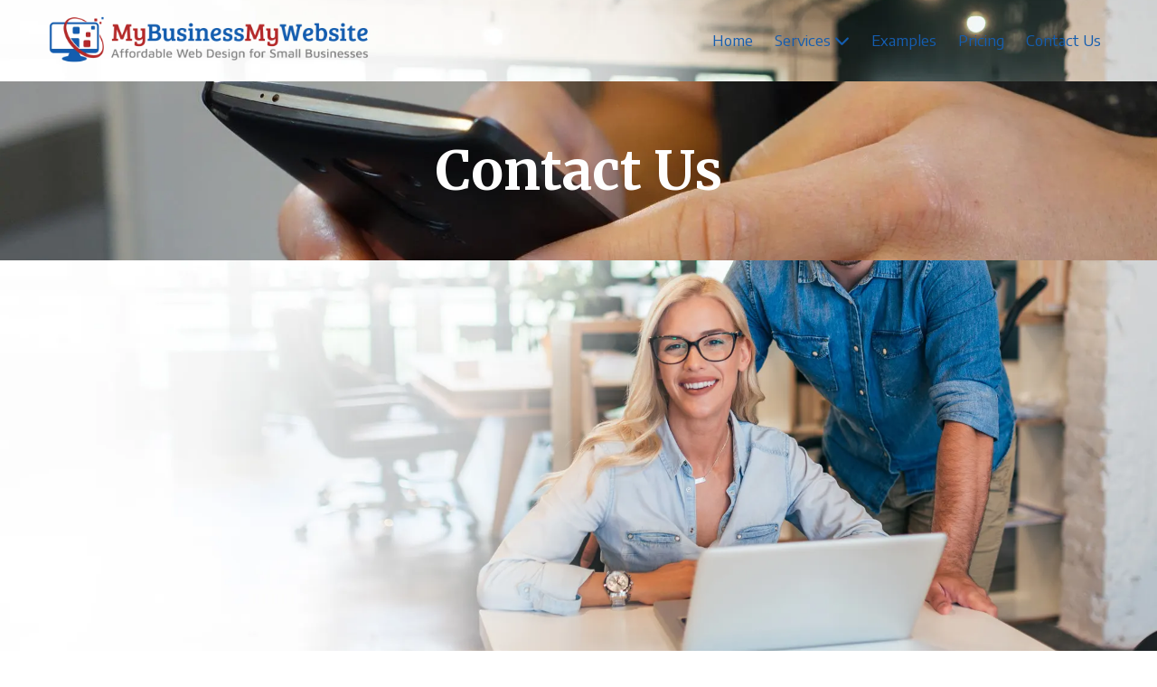

--- FILE ---
content_type: text/html; charset=utf-8
request_url: https://www.google.com/recaptcha/api2/anchor?ar=1&k=6Lfj9UUUAAAAAE4AjXBcpuxOxAmq9-Nl6asnEbR6&co=aHR0cHM6Ly9teWJ1c2luZXNzbXl3ZWJzaXRlLmNvbTo0NDM.&hl=en&v=PoyoqOPhxBO7pBk68S4YbpHZ&size=invisible&badge=inline&anchor-ms=20000&execute-ms=30000&cb=lvfrcsjrn043
body_size: 49570
content:
<!DOCTYPE HTML><html dir="ltr" lang="en"><head><meta http-equiv="Content-Type" content="text/html; charset=UTF-8">
<meta http-equiv="X-UA-Compatible" content="IE=edge">
<title>reCAPTCHA</title>
<style type="text/css">
/* cyrillic-ext */
@font-face {
  font-family: 'Roboto';
  font-style: normal;
  font-weight: 400;
  font-stretch: 100%;
  src: url(//fonts.gstatic.com/s/roboto/v48/KFO7CnqEu92Fr1ME7kSn66aGLdTylUAMa3GUBHMdazTgWw.woff2) format('woff2');
  unicode-range: U+0460-052F, U+1C80-1C8A, U+20B4, U+2DE0-2DFF, U+A640-A69F, U+FE2E-FE2F;
}
/* cyrillic */
@font-face {
  font-family: 'Roboto';
  font-style: normal;
  font-weight: 400;
  font-stretch: 100%;
  src: url(//fonts.gstatic.com/s/roboto/v48/KFO7CnqEu92Fr1ME7kSn66aGLdTylUAMa3iUBHMdazTgWw.woff2) format('woff2');
  unicode-range: U+0301, U+0400-045F, U+0490-0491, U+04B0-04B1, U+2116;
}
/* greek-ext */
@font-face {
  font-family: 'Roboto';
  font-style: normal;
  font-weight: 400;
  font-stretch: 100%;
  src: url(//fonts.gstatic.com/s/roboto/v48/KFO7CnqEu92Fr1ME7kSn66aGLdTylUAMa3CUBHMdazTgWw.woff2) format('woff2');
  unicode-range: U+1F00-1FFF;
}
/* greek */
@font-face {
  font-family: 'Roboto';
  font-style: normal;
  font-weight: 400;
  font-stretch: 100%;
  src: url(//fonts.gstatic.com/s/roboto/v48/KFO7CnqEu92Fr1ME7kSn66aGLdTylUAMa3-UBHMdazTgWw.woff2) format('woff2');
  unicode-range: U+0370-0377, U+037A-037F, U+0384-038A, U+038C, U+038E-03A1, U+03A3-03FF;
}
/* math */
@font-face {
  font-family: 'Roboto';
  font-style: normal;
  font-weight: 400;
  font-stretch: 100%;
  src: url(//fonts.gstatic.com/s/roboto/v48/KFO7CnqEu92Fr1ME7kSn66aGLdTylUAMawCUBHMdazTgWw.woff2) format('woff2');
  unicode-range: U+0302-0303, U+0305, U+0307-0308, U+0310, U+0312, U+0315, U+031A, U+0326-0327, U+032C, U+032F-0330, U+0332-0333, U+0338, U+033A, U+0346, U+034D, U+0391-03A1, U+03A3-03A9, U+03B1-03C9, U+03D1, U+03D5-03D6, U+03F0-03F1, U+03F4-03F5, U+2016-2017, U+2034-2038, U+203C, U+2040, U+2043, U+2047, U+2050, U+2057, U+205F, U+2070-2071, U+2074-208E, U+2090-209C, U+20D0-20DC, U+20E1, U+20E5-20EF, U+2100-2112, U+2114-2115, U+2117-2121, U+2123-214F, U+2190, U+2192, U+2194-21AE, U+21B0-21E5, U+21F1-21F2, U+21F4-2211, U+2213-2214, U+2216-22FF, U+2308-230B, U+2310, U+2319, U+231C-2321, U+2336-237A, U+237C, U+2395, U+239B-23B7, U+23D0, U+23DC-23E1, U+2474-2475, U+25AF, U+25B3, U+25B7, U+25BD, U+25C1, U+25CA, U+25CC, U+25FB, U+266D-266F, U+27C0-27FF, U+2900-2AFF, U+2B0E-2B11, U+2B30-2B4C, U+2BFE, U+3030, U+FF5B, U+FF5D, U+1D400-1D7FF, U+1EE00-1EEFF;
}
/* symbols */
@font-face {
  font-family: 'Roboto';
  font-style: normal;
  font-weight: 400;
  font-stretch: 100%;
  src: url(//fonts.gstatic.com/s/roboto/v48/KFO7CnqEu92Fr1ME7kSn66aGLdTylUAMaxKUBHMdazTgWw.woff2) format('woff2');
  unicode-range: U+0001-000C, U+000E-001F, U+007F-009F, U+20DD-20E0, U+20E2-20E4, U+2150-218F, U+2190, U+2192, U+2194-2199, U+21AF, U+21E6-21F0, U+21F3, U+2218-2219, U+2299, U+22C4-22C6, U+2300-243F, U+2440-244A, U+2460-24FF, U+25A0-27BF, U+2800-28FF, U+2921-2922, U+2981, U+29BF, U+29EB, U+2B00-2BFF, U+4DC0-4DFF, U+FFF9-FFFB, U+10140-1018E, U+10190-1019C, U+101A0, U+101D0-101FD, U+102E0-102FB, U+10E60-10E7E, U+1D2C0-1D2D3, U+1D2E0-1D37F, U+1F000-1F0FF, U+1F100-1F1AD, U+1F1E6-1F1FF, U+1F30D-1F30F, U+1F315, U+1F31C, U+1F31E, U+1F320-1F32C, U+1F336, U+1F378, U+1F37D, U+1F382, U+1F393-1F39F, U+1F3A7-1F3A8, U+1F3AC-1F3AF, U+1F3C2, U+1F3C4-1F3C6, U+1F3CA-1F3CE, U+1F3D4-1F3E0, U+1F3ED, U+1F3F1-1F3F3, U+1F3F5-1F3F7, U+1F408, U+1F415, U+1F41F, U+1F426, U+1F43F, U+1F441-1F442, U+1F444, U+1F446-1F449, U+1F44C-1F44E, U+1F453, U+1F46A, U+1F47D, U+1F4A3, U+1F4B0, U+1F4B3, U+1F4B9, U+1F4BB, U+1F4BF, U+1F4C8-1F4CB, U+1F4D6, U+1F4DA, U+1F4DF, U+1F4E3-1F4E6, U+1F4EA-1F4ED, U+1F4F7, U+1F4F9-1F4FB, U+1F4FD-1F4FE, U+1F503, U+1F507-1F50B, U+1F50D, U+1F512-1F513, U+1F53E-1F54A, U+1F54F-1F5FA, U+1F610, U+1F650-1F67F, U+1F687, U+1F68D, U+1F691, U+1F694, U+1F698, U+1F6AD, U+1F6B2, U+1F6B9-1F6BA, U+1F6BC, U+1F6C6-1F6CF, U+1F6D3-1F6D7, U+1F6E0-1F6EA, U+1F6F0-1F6F3, U+1F6F7-1F6FC, U+1F700-1F7FF, U+1F800-1F80B, U+1F810-1F847, U+1F850-1F859, U+1F860-1F887, U+1F890-1F8AD, U+1F8B0-1F8BB, U+1F8C0-1F8C1, U+1F900-1F90B, U+1F93B, U+1F946, U+1F984, U+1F996, U+1F9E9, U+1FA00-1FA6F, U+1FA70-1FA7C, U+1FA80-1FA89, U+1FA8F-1FAC6, U+1FACE-1FADC, U+1FADF-1FAE9, U+1FAF0-1FAF8, U+1FB00-1FBFF;
}
/* vietnamese */
@font-face {
  font-family: 'Roboto';
  font-style: normal;
  font-weight: 400;
  font-stretch: 100%;
  src: url(//fonts.gstatic.com/s/roboto/v48/KFO7CnqEu92Fr1ME7kSn66aGLdTylUAMa3OUBHMdazTgWw.woff2) format('woff2');
  unicode-range: U+0102-0103, U+0110-0111, U+0128-0129, U+0168-0169, U+01A0-01A1, U+01AF-01B0, U+0300-0301, U+0303-0304, U+0308-0309, U+0323, U+0329, U+1EA0-1EF9, U+20AB;
}
/* latin-ext */
@font-face {
  font-family: 'Roboto';
  font-style: normal;
  font-weight: 400;
  font-stretch: 100%;
  src: url(//fonts.gstatic.com/s/roboto/v48/KFO7CnqEu92Fr1ME7kSn66aGLdTylUAMa3KUBHMdazTgWw.woff2) format('woff2');
  unicode-range: U+0100-02BA, U+02BD-02C5, U+02C7-02CC, U+02CE-02D7, U+02DD-02FF, U+0304, U+0308, U+0329, U+1D00-1DBF, U+1E00-1E9F, U+1EF2-1EFF, U+2020, U+20A0-20AB, U+20AD-20C0, U+2113, U+2C60-2C7F, U+A720-A7FF;
}
/* latin */
@font-face {
  font-family: 'Roboto';
  font-style: normal;
  font-weight: 400;
  font-stretch: 100%;
  src: url(//fonts.gstatic.com/s/roboto/v48/KFO7CnqEu92Fr1ME7kSn66aGLdTylUAMa3yUBHMdazQ.woff2) format('woff2');
  unicode-range: U+0000-00FF, U+0131, U+0152-0153, U+02BB-02BC, U+02C6, U+02DA, U+02DC, U+0304, U+0308, U+0329, U+2000-206F, U+20AC, U+2122, U+2191, U+2193, U+2212, U+2215, U+FEFF, U+FFFD;
}
/* cyrillic-ext */
@font-face {
  font-family: 'Roboto';
  font-style: normal;
  font-weight: 500;
  font-stretch: 100%;
  src: url(//fonts.gstatic.com/s/roboto/v48/KFO7CnqEu92Fr1ME7kSn66aGLdTylUAMa3GUBHMdazTgWw.woff2) format('woff2');
  unicode-range: U+0460-052F, U+1C80-1C8A, U+20B4, U+2DE0-2DFF, U+A640-A69F, U+FE2E-FE2F;
}
/* cyrillic */
@font-face {
  font-family: 'Roboto';
  font-style: normal;
  font-weight: 500;
  font-stretch: 100%;
  src: url(//fonts.gstatic.com/s/roboto/v48/KFO7CnqEu92Fr1ME7kSn66aGLdTylUAMa3iUBHMdazTgWw.woff2) format('woff2');
  unicode-range: U+0301, U+0400-045F, U+0490-0491, U+04B0-04B1, U+2116;
}
/* greek-ext */
@font-face {
  font-family: 'Roboto';
  font-style: normal;
  font-weight: 500;
  font-stretch: 100%;
  src: url(//fonts.gstatic.com/s/roboto/v48/KFO7CnqEu92Fr1ME7kSn66aGLdTylUAMa3CUBHMdazTgWw.woff2) format('woff2');
  unicode-range: U+1F00-1FFF;
}
/* greek */
@font-face {
  font-family: 'Roboto';
  font-style: normal;
  font-weight: 500;
  font-stretch: 100%;
  src: url(//fonts.gstatic.com/s/roboto/v48/KFO7CnqEu92Fr1ME7kSn66aGLdTylUAMa3-UBHMdazTgWw.woff2) format('woff2');
  unicode-range: U+0370-0377, U+037A-037F, U+0384-038A, U+038C, U+038E-03A1, U+03A3-03FF;
}
/* math */
@font-face {
  font-family: 'Roboto';
  font-style: normal;
  font-weight: 500;
  font-stretch: 100%;
  src: url(//fonts.gstatic.com/s/roboto/v48/KFO7CnqEu92Fr1ME7kSn66aGLdTylUAMawCUBHMdazTgWw.woff2) format('woff2');
  unicode-range: U+0302-0303, U+0305, U+0307-0308, U+0310, U+0312, U+0315, U+031A, U+0326-0327, U+032C, U+032F-0330, U+0332-0333, U+0338, U+033A, U+0346, U+034D, U+0391-03A1, U+03A3-03A9, U+03B1-03C9, U+03D1, U+03D5-03D6, U+03F0-03F1, U+03F4-03F5, U+2016-2017, U+2034-2038, U+203C, U+2040, U+2043, U+2047, U+2050, U+2057, U+205F, U+2070-2071, U+2074-208E, U+2090-209C, U+20D0-20DC, U+20E1, U+20E5-20EF, U+2100-2112, U+2114-2115, U+2117-2121, U+2123-214F, U+2190, U+2192, U+2194-21AE, U+21B0-21E5, U+21F1-21F2, U+21F4-2211, U+2213-2214, U+2216-22FF, U+2308-230B, U+2310, U+2319, U+231C-2321, U+2336-237A, U+237C, U+2395, U+239B-23B7, U+23D0, U+23DC-23E1, U+2474-2475, U+25AF, U+25B3, U+25B7, U+25BD, U+25C1, U+25CA, U+25CC, U+25FB, U+266D-266F, U+27C0-27FF, U+2900-2AFF, U+2B0E-2B11, U+2B30-2B4C, U+2BFE, U+3030, U+FF5B, U+FF5D, U+1D400-1D7FF, U+1EE00-1EEFF;
}
/* symbols */
@font-face {
  font-family: 'Roboto';
  font-style: normal;
  font-weight: 500;
  font-stretch: 100%;
  src: url(//fonts.gstatic.com/s/roboto/v48/KFO7CnqEu92Fr1ME7kSn66aGLdTylUAMaxKUBHMdazTgWw.woff2) format('woff2');
  unicode-range: U+0001-000C, U+000E-001F, U+007F-009F, U+20DD-20E0, U+20E2-20E4, U+2150-218F, U+2190, U+2192, U+2194-2199, U+21AF, U+21E6-21F0, U+21F3, U+2218-2219, U+2299, U+22C4-22C6, U+2300-243F, U+2440-244A, U+2460-24FF, U+25A0-27BF, U+2800-28FF, U+2921-2922, U+2981, U+29BF, U+29EB, U+2B00-2BFF, U+4DC0-4DFF, U+FFF9-FFFB, U+10140-1018E, U+10190-1019C, U+101A0, U+101D0-101FD, U+102E0-102FB, U+10E60-10E7E, U+1D2C0-1D2D3, U+1D2E0-1D37F, U+1F000-1F0FF, U+1F100-1F1AD, U+1F1E6-1F1FF, U+1F30D-1F30F, U+1F315, U+1F31C, U+1F31E, U+1F320-1F32C, U+1F336, U+1F378, U+1F37D, U+1F382, U+1F393-1F39F, U+1F3A7-1F3A8, U+1F3AC-1F3AF, U+1F3C2, U+1F3C4-1F3C6, U+1F3CA-1F3CE, U+1F3D4-1F3E0, U+1F3ED, U+1F3F1-1F3F3, U+1F3F5-1F3F7, U+1F408, U+1F415, U+1F41F, U+1F426, U+1F43F, U+1F441-1F442, U+1F444, U+1F446-1F449, U+1F44C-1F44E, U+1F453, U+1F46A, U+1F47D, U+1F4A3, U+1F4B0, U+1F4B3, U+1F4B9, U+1F4BB, U+1F4BF, U+1F4C8-1F4CB, U+1F4D6, U+1F4DA, U+1F4DF, U+1F4E3-1F4E6, U+1F4EA-1F4ED, U+1F4F7, U+1F4F9-1F4FB, U+1F4FD-1F4FE, U+1F503, U+1F507-1F50B, U+1F50D, U+1F512-1F513, U+1F53E-1F54A, U+1F54F-1F5FA, U+1F610, U+1F650-1F67F, U+1F687, U+1F68D, U+1F691, U+1F694, U+1F698, U+1F6AD, U+1F6B2, U+1F6B9-1F6BA, U+1F6BC, U+1F6C6-1F6CF, U+1F6D3-1F6D7, U+1F6E0-1F6EA, U+1F6F0-1F6F3, U+1F6F7-1F6FC, U+1F700-1F7FF, U+1F800-1F80B, U+1F810-1F847, U+1F850-1F859, U+1F860-1F887, U+1F890-1F8AD, U+1F8B0-1F8BB, U+1F8C0-1F8C1, U+1F900-1F90B, U+1F93B, U+1F946, U+1F984, U+1F996, U+1F9E9, U+1FA00-1FA6F, U+1FA70-1FA7C, U+1FA80-1FA89, U+1FA8F-1FAC6, U+1FACE-1FADC, U+1FADF-1FAE9, U+1FAF0-1FAF8, U+1FB00-1FBFF;
}
/* vietnamese */
@font-face {
  font-family: 'Roboto';
  font-style: normal;
  font-weight: 500;
  font-stretch: 100%;
  src: url(//fonts.gstatic.com/s/roboto/v48/KFO7CnqEu92Fr1ME7kSn66aGLdTylUAMa3OUBHMdazTgWw.woff2) format('woff2');
  unicode-range: U+0102-0103, U+0110-0111, U+0128-0129, U+0168-0169, U+01A0-01A1, U+01AF-01B0, U+0300-0301, U+0303-0304, U+0308-0309, U+0323, U+0329, U+1EA0-1EF9, U+20AB;
}
/* latin-ext */
@font-face {
  font-family: 'Roboto';
  font-style: normal;
  font-weight: 500;
  font-stretch: 100%;
  src: url(//fonts.gstatic.com/s/roboto/v48/KFO7CnqEu92Fr1ME7kSn66aGLdTylUAMa3KUBHMdazTgWw.woff2) format('woff2');
  unicode-range: U+0100-02BA, U+02BD-02C5, U+02C7-02CC, U+02CE-02D7, U+02DD-02FF, U+0304, U+0308, U+0329, U+1D00-1DBF, U+1E00-1E9F, U+1EF2-1EFF, U+2020, U+20A0-20AB, U+20AD-20C0, U+2113, U+2C60-2C7F, U+A720-A7FF;
}
/* latin */
@font-face {
  font-family: 'Roboto';
  font-style: normal;
  font-weight: 500;
  font-stretch: 100%;
  src: url(//fonts.gstatic.com/s/roboto/v48/KFO7CnqEu92Fr1ME7kSn66aGLdTylUAMa3yUBHMdazQ.woff2) format('woff2');
  unicode-range: U+0000-00FF, U+0131, U+0152-0153, U+02BB-02BC, U+02C6, U+02DA, U+02DC, U+0304, U+0308, U+0329, U+2000-206F, U+20AC, U+2122, U+2191, U+2193, U+2212, U+2215, U+FEFF, U+FFFD;
}
/* cyrillic-ext */
@font-face {
  font-family: 'Roboto';
  font-style: normal;
  font-weight: 900;
  font-stretch: 100%;
  src: url(//fonts.gstatic.com/s/roboto/v48/KFO7CnqEu92Fr1ME7kSn66aGLdTylUAMa3GUBHMdazTgWw.woff2) format('woff2');
  unicode-range: U+0460-052F, U+1C80-1C8A, U+20B4, U+2DE0-2DFF, U+A640-A69F, U+FE2E-FE2F;
}
/* cyrillic */
@font-face {
  font-family: 'Roboto';
  font-style: normal;
  font-weight: 900;
  font-stretch: 100%;
  src: url(//fonts.gstatic.com/s/roboto/v48/KFO7CnqEu92Fr1ME7kSn66aGLdTylUAMa3iUBHMdazTgWw.woff2) format('woff2');
  unicode-range: U+0301, U+0400-045F, U+0490-0491, U+04B0-04B1, U+2116;
}
/* greek-ext */
@font-face {
  font-family: 'Roboto';
  font-style: normal;
  font-weight: 900;
  font-stretch: 100%;
  src: url(//fonts.gstatic.com/s/roboto/v48/KFO7CnqEu92Fr1ME7kSn66aGLdTylUAMa3CUBHMdazTgWw.woff2) format('woff2');
  unicode-range: U+1F00-1FFF;
}
/* greek */
@font-face {
  font-family: 'Roboto';
  font-style: normal;
  font-weight: 900;
  font-stretch: 100%;
  src: url(//fonts.gstatic.com/s/roboto/v48/KFO7CnqEu92Fr1ME7kSn66aGLdTylUAMa3-UBHMdazTgWw.woff2) format('woff2');
  unicode-range: U+0370-0377, U+037A-037F, U+0384-038A, U+038C, U+038E-03A1, U+03A3-03FF;
}
/* math */
@font-face {
  font-family: 'Roboto';
  font-style: normal;
  font-weight: 900;
  font-stretch: 100%;
  src: url(//fonts.gstatic.com/s/roboto/v48/KFO7CnqEu92Fr1ME7kSn66aGLdTylUAMawCUBHMdazTgWw.woff2) format('woff2');
  unicode-range: U+0302-0303, U+0305, U+0307-0308, U+0310, U+0312, U+0315, U+031A, U+0326-0327, U+032C, U+032F-0330, U+0332-0333, U+0338, U+033A, U+0346, U+034D, U+0391-03A1, U+03A3-03A9, U+03B1-03C9, U+03D1, U+03D5-03D6, U+03F0-03F1, U+03F4-03F5, U+2016-2017, U+2034-2038, U+203C, U+2040, U+2043, U+2047, U+2050, U+2057, U+205F, U+2070-2071, U+2074-208E, U+2090-209C, U+20D0-20DC, U+20E1, U+20E5-20EF, U+2100-2112, U+2114-2115, U+2117-2121, U+2123-214F, U+2190, U+2192, U+2194-21AE, U+21B0-21E5, U+21F1-21F2, U+21F4-2211, U+2213-2214, U+2216-22FF, U+2308-230B, U+2310, U+2319, U+231C-2321, U+2336-237A, U+237C, U+2395, U+239B-23B7, U+23D0, U+23DC-23E1, U+2474-2475, U+25AF, U+25B3, U+25B7, U+25BD, U+25C1, U+25CA, U+25CC, U+25FB, U+266D-266F, U+27C0-27FF, U+2900-2AFF, U+2B0E-2B11, U+2B30-2B4C, U+2BFE, U+3030, U+FF5B, U+FF5D, U+1D400-1D7FF, U+1EE00-1EEFF;
}
/* symbols */
@font-face {
  font-family: 'Roboto';
  font-style: normal;
  font-weight: 900;
  font-stretch: 100%;
  src: url(//fonts.gstatic.com/s/roboto/v48/KFO7CnqEu92Fr1ME7kSn66aGLdTylUAMaxKUBHMdazTgWw.woff2) format('woff2');
  unicode-range: U+0001-000C, U+000E-001F, U+007F-009F, U+20DD-20E0, U+20E2-20E4, U+2150-218F, U+2190, U+2192, U+2194-2199, U+21AF, U+21E6-21F0, U+21F3, U+2218-2219, U+2299, U+22C4-22C6, U+2300-243F, U+2440-244A, U+2460-24FF, U+25A0-27BF, U+2800-28FF, U+2921-2922, U+2981, U+29BF, U+29EB, U+2B00-2BFF, U+4DC0-4DFF, U+FFF9-FFFB, U+10140-1018E, U+10190-1019C, U+101A0, U+101D0-101FD, U+102E0-102FB, U+10E60-10E7E, U+1D2C0-1D2D3, U+1D2E0-1D37F, U+1F000-1F0FF, U+1F100-1F1AD, U+1F1E6-1F1FF, U+1F30D-1F30F, U+1F315, U+1F31C, U+1F31E, U+1F320-1F32C, U+1F336, U+1F378, U+1F37D, U+1F382, U+1F393-1F39F, U+1F3A7-1F3A8, U+1F3AC-1F3AF, U+1F3C2, U+1F3C4-1F3C6, U+1F3CA-1F3CE, U+1F3D4-1F3E0, U+1F3ED, U+1F3F1-1F3F3, U+1F3F5-1F3F7, U+1F408, U+1F415, U+1F41F, U+1F426, U+1F43F, U+1F441-1F442, U+1F444, U+1F446-1F449, U+1F44C-1F44E, U+1F453, U+1F46A, U+1F47D, U+1F4A3, U+1F4B0, U+1F4B3, U+1F4B9, U+1F4BB, U+1F4BF, U+1F4C8-1F4CB, U+1F4D6, U+1F4DA, U+1F4DF, U+1F4E3-1F4E6, U+1F4EA-1F4ED, U+1F4F7, U+1F4F9-1F4FB, U+1F4FD-1F4FE, U+1F503, U+1F507-1F50B, U+1F50D, U+1F512-1F513, U+1F53E-1F54A, U+1F54F-1F5FA, U+1F610, U+1F650-1F67F, U+1F687, U+1F68D, U+1F691, U+1F694, U+1F698, U+1F6AD, U+1F6B2, U+1F6B9-1F6BA, U+1F6BC, U+1F6C6-1F6CF, U+1F6D3-1F6D7, U+1F6E0-1F6EA, U+1F6F0-1F6F3, U+1F6F7-1F6FC, U+1F700-1F7FF, U+1F800-1F80B, U+1F810-1F847, U+1F850-1F859, U+1F860-1F887, U+1F890-1F8AD, U+1F8B0-1F8BB, U+1F8C0-1F8C1, U+1F900-1F90B, U+1F93B, U+1F946, U+1F984, U+1F996, U+1F9E9, U+1FA00-1FA6F, U+1FA70-1FA7C, U+1FA80-1FA89, U+1FA8F-1FAC6, U+1FACE-1FADC, U+1FADF-1FAE9, U+1FAF0-1FAF8, U+1FB00-1FBFF;
}
/* vietnamese */
@font-face {
  font-family: 'Roboto';
  font-style: normal;
  font-weight: 900;
  font-stretch: 100%;
  src: url(//fonts.gstatic.com/s/roboto/v48/KFO7CnqEu92Fr1ME7kSn66aGLdTylUAMa3OUBHMdazTgWw.woff2) format('woff2');
  unicode-range: U+0102-0103, U+0110-0111, U+0128-0129, U+0168-0169, U+01A0-01A1, U+01AF-01B0, U+0300-0301, U+0303-0304, U+0308-0309, U+0323, U+0329, U+1EA0-1EF9, U+20AB;
}
/* latin-ext */
@font-face {
  font-family: 'Roboto';
  font-style: normal;
  font-weight: 900;
  font-stretch: 100%;
  src: url(//fonts.gstatic.com/s/roboto/v48/KFO7CnqEu92Fr1ME7kSn66aGLdTylUAMa3KUBHMdazTgWw.woff2) format('woff2');
  unicode-range: U+0100-02BA, U+02BD-02C5, U+02C7-02CC, U+02CE-02D7, U+02DD-02FF, U+0304, U+0308, U+0329, U+1D00-1DBF, U+1E00-1E9F, U+1EF2-1EFF, U+2020, U+20A0-20AB, U+20AD-20C0, U+2113, U+2C60-2C7F, U+A720-A7FF;
}
/* latin */
@font-face {
  font-family: 'Roboto';
  font-style: normal;
  font-weight: 900;
  font-stretch: 100%;
  src: url(//fonts.gstatic.com/s/roboto/v48/KFO7CnqEu92Fr1ME7kSn66aGLdTylUAMa3yUBHMdazQ.woff2) format('woff2');
  unicode-range: U+0000-00FF, U+0131, U+0152-0153, U+02BB-02BC, U+02C6, U+02DA, U+02DC, U+0304, U+0308, U+0329, U+2000-206F, U+20AC, U+2122, U+2191, U+2193, U+2212, U+2215, U+FEFF, U+FFFD;
}

</style>
<link rel="stylesheet" type="text/css" href="https://www.gstatic.com/recaptcha/releases/PoyoqOPhxBO7pBk68S4YbpHZ/styles__ltr.css">
<script nonce="jrcFReCmP1y5pwRmA0nQMQ" type="text/javascript">window['__recaptcha_api'] = 'https://www.google.com/recaptcha/api2/';</script>
<script type="text/javascript" src="https://www.gstatic.com/recaptcha/releases/PoyoqOPhxBO7pBk68S4YbpHZ/recaptcha__en.js" nonce="jrcFReCmP1y5pwRmA0nQMQ">
      
    </script></head>
<body><div id="rc-anchor-alert" class="rc-anchor-alert"></div>
<input type="hidden" id="recaptcha-token" value="[base64]">
<script type="text/javascript" nonce="jrcFReCmP1y5pwRmA0nQMQ">
      recaptcha.anchor.Main.init("[\x22ainput\x22,[\x22bgdata\x22,\x22\x22,\[base64]/[base64]/[base64]/KE4oMTI0LHYsdi5HKSxMWihsLHYpKTpOKDEyNCx2LGwpLFYpLHYpLFQpKSxGKDE3MSx2KX0scjc9ZnVuY3Rpb24obCl7cmV0dXJuIGx9LEM9ZnVuY3Rpb24obCxWLHYpe04odixsLFYpLFZbYWtdPTI3OTZ9LG49ZnVuY3Rpb24obCxWKXtWLlg9KChWLlg/[base64]/[base64]/[base64]/[base64]/[base64]/[base64]/[base64]/[base64]/[base64]/[base64]/[base64]\\u003d\x22,\[base64]\\u003d\\u003d\x22,\x22wrzCk8KwwpjDuRtKw68ew4HCg8K2wqw2cMO/w4/CuivCnXzDnsKsw6VPdsKXwqgyw5zDksKUwpnCnhTCsjEHNcOQwqtrSMKIH8KvVjtVRmxzw7PDq8K0QUI2S8OvwoQPw4oww6oGJj51VC0AA8KedMOHwpHDksKdwp/CvXXDpcOXJcK3H8KxLMKtw5LDicKYw5bCoT7Ctxo7NXFESl/[base64]/wqQKw51naB5WeWrDuHTDi8OoXCdlwpkvXAfCj2AmVMKqI8O2w7rCmTzCoMK8wpXCq8OjcsOCRCXCkiJxw63DjETDk8OEw48fwqHDpcKzGRTDrxoPwqbDsS5Abg3DosOuwoccw43DpDBeLMKVw452wrvDpsKYw7vDu3UIw5fCo8KHwrJrwrR5AsO6w7/CmsKkIsOdJMKiwr7CrcKfw5lHw5TCm8KHw498XsKcecOxJ8Otw6rCj0rCpcOPJAbDgk/CunUBwpzCnMKWDcOnwoUFwpYqMmECwo4VMsKcw5AdNlM3wpEQwpPDk0jCr8KRCmwUw4nCtzpSHcOwwq/DlMOKwqTCtHHDhMKBTBJ/wqnDnWR9IsO6wrdqwpXCs8ODw4l8w4dIwo3CsURqRivCmcOJKhZEw4XCjsKuLxFEwq7CvEvCjh4OAyrCr3wMAwrCrU/CvCdeLUfCjsOsw5DCjwrCqEkkG8O2w5EQFcOUwrk8w4PCkMOvNhFTwpPCvV/CjynDoHTCnwkQUcOdDcOLwqsqw77Dgg54wpLCrsKQw5bCigHCvgJsLgrClsOGw4IYM3lkE8KJw6nDjiXDhBVLZQnDkMKWw4LChMOdQsOMw6fCqikzw5B8aGMjB0DDkMOme8K4w75Uw4zCohfDkXTDuVhYWMKGWXkaQkBxX8KnNcOyw6/CmjvCisKxw7RfwobDvBDDjsObesOfHcOAG3Jcflg/w6A5ZGzCtMK/[base64]/Ck8ObXMOUPMOaw4dMwrM5woEmJi/Dp8O8X8OYw6JHw4hEwqcREzBMw4pMw4ZBCsKXF0NowqvDncOJw57Dh8KmY1/DqADDkSHDoEPCpsKRFsO2CyPDrcObPcKDw7hUAyPDnm/DnjXCgCA+wpbClRkRwoXCmcKCwrdGwoZ0IHnDhcK8wqAIAlkTd8KDwpvDssKlLsOMO8Opw4IIAMOnw7vDgMK2IDFfw7PCgyBgWBVQw4vCv8OhMMK0Uj/Cq31ewq50aVPCr8O0w7tYewhcLsO0wohXQcK9GsKwwqk5w7FzXRXCuEhWw5/Co8KdIGABw71mwo5ufMKGw4vCokHDv8KRUsOMwrzChCF/FR/[base64]/[base64]/CpSEWSmvCscKBGx0vwqfDs8Kuw6x3w6bDusOmwpLCpXATekUYwo0qwrjCqDkew6QVw6Uqw5rDosOaUsKicsOPwq/CmMKzwqjCmFZjw53CpcOVdCIMG8KUDgLDlw/CjR7CgMKEeMKhw7nDqMOYa3nCj8KLw5MbAcK7w4PDtlrCnMKXGV3DvVLCuATDn0TDl8Otw5Zew4TCsxzCoXUjw6gPw6BeA8KXWMOrw5RKwopbwp3Cu1HDu0cFw4XDkgPCrH7DuRkmwpjDiMKWw7J9VSvDgjzCicOow6UXw7DDlMKSwojCtGbCr8OmwqnDhMOXw54uKg/CrVzDhg4qAWrDmm4cwoIEwprCjFTCh2TCmMKUwrbCjQkGwrfCm8KfwrsxYMOzwptzHWXDtnoNcMK4w4sNw5LCjMO1wojDtcOAHgTDvcO5wr3Coh3DjsKxGMKuw6LCrMKswrbChTNGGcKQYFZ0w4hjwpxdwqQFw552w57Dj0YjK8O2woBjw7BkB1E7wo/Dlh3Di8KxwpDCkhrDr8Ofw47DncO2YV5jOVBKHEYBEMKEw7HDksK4wq9IJEVTRMKWw4h5YUvDnA0ZOEjDvDxuMFUNwozDr8K3FB9dw4BTw7FSwpPDu13Dr8ODFV/DhcO0w6NYwosVwr0kw6HCiD9KPsKCfMOewrlGw7YNBcOEVHQqJ1jCsS/DssKLwqrDpnNTw4PCtX/Dm8KsCVTCrMKmMsORw6s1O0bCn0AHa3PDksKgOMO2wowCwrlqARF5w5/Co8KVJMK5wqRVw5LCssKfUsO6czEiwrY5YcKHwrHCjE7CrcOkdMOHUWPDnH5+N8KXwrwnw7PDlcOucFVeDUlHwrZawpk3D8Kfw6oxwqDDrkl4wpfCsFw5wq3CrjkHUsO/w4jCiMOww4PDmX1IFWvDmsO1XBsPX8KEICrCnlDCsMO/cnHCrTcHNFnDumbCvMOwwpbDpsOpEkLCuyAvwq7DtXsbwq7DoMO7wqxpwrvDtS5MBhPDjsOlwq1fDsOawqLDrH3Di8O/ZDLCgUhtwqPCi8Orwo8Aw4UCG8KPVnl/DMORwq0LScKaQsOXwpXDvMOyw63DjEt4FcKOc8KeVRjCujt5woYPwo4eQMOuw6PCuwXCpntZRcK0FMK8wqMXSXMfBgQPUsKZwonCuCbDjsK1wqLCgi9YJC4yTwhWw5M2w6rDvVl2w5fDpzfCjmnDqMOeIsOYDsKNwoZpQz/[base64]/DthjCo8Kow6LDhzwVwpBSw7kBwr49Z8KQb8O7GC3DlMKYw4V/BRRPf8OfDgcnS8KQw5wcb8OSGcKGK8KaWivDuExKNsKbw6dPwrjDhMKXwoTChsKVSwR3wrEDDsKywpnDm8K+csK0OsK0wqFjw7l1wqbDtn3Cg8KqV0JcaWXDhXnCk3IKbGZhekHDizLDi07Dj8KfehgGfMKpwovDp03DvB/Dv8K2wprCv8Ocw5Zrw5xzDVbDhEXCvRTDrBPDhSnCvMOHNMKWS8KPw5HDkGFrfDrDo8KJwpwrwr5zRxXCiRshOwB0w4FBSEBdw7Yzwr/[base64]/BgXCncKbaMORAmDDtCnDpSsSPDg1AcOOFsKZw5Zaw64EH8K1woTDgTQhHVfDucKiw5ZwCsO3MXvDmsOUwrDClcKpwq1lwrN5SVNHFX/CsAXCpyTDrFPCjsOrQMOLUcK8LlHDncKJfw7DgFJPcwDDucKMbcKrwpNSEg58csOqfMKswpM1V8Ksw5rDlFMdFwDCqixGwqYIw7DDkH3DgBZiw6xBwoXCu17CnsOlb8KmwqPChARkwrfDrHJkcMK/XH4kw698woEMw5BzwppFScOpAsO/VcOkY8OBdMO8w4PDsVHCnGzCicODwq3DpsKENUrDsB4ewrnDncOUwrnCpcKuPhlywqx2wrDDqzQQDcOvw4bClVUzwrhQw6UWTMOVwoPDikMPaG1rNMKaCcK6wqloR8OZBW7DhMOTZcKMHcOvw6oKQMK9PcOwwpsVFizDp2PCggVmw6s/aVTCvMOkcsOBwplqc8KSecOlFHrDrsKSF8KVw4HDn8KADn9Tw791w7PDqm1RwrPDuS8Jwq7Ch8KmLS5tPx8uU8OpMD/CiwJFTxEwM37Diw3Cl8KtAHMNw5F1BMOtf8KWG8OLwrBhwqLDhkIGYgTCjEhoUyJgw4R5VTDCqsOTJk7CiE1sw5Q5A3dSwpHDmcOswpnCisKaw5Nxw7PCki1rwqDDu8Opw4DCv8OZYC9XBcOmWmXCvcKNesOlHjnClmoewr3CvsO4w6zDosKnw78vdMOjGB/Dp8Kuw7kBw7vCqhXCsMOeHsOmKcOJBcKsUEVWw7cSBMOHDV7DlcOcIRnCvn/DthUwXcKCw4sCwptIwrxXw5dHwoJtw5tYAnkOwrt9wrRhRFDDtsKqEcKqd8KGGcKlTsOCJ0jDoykaw7BvYy3Cg8OmdV8SasOxaRTCscKJcsOMwpTCvcO4AjXDo8KZLC3CnsK/w5bCisOHwrgUVMODwqBpHljCom7CtBrCvMOHecOvEsOlbxdSwp/DnVBWw4nCqHNLSMOqw6QKKEAMwr3DlMObI8K1EBATLmbDicK4w7Niw7zDmE7CowjCgQ/DpVgtwqnDhMKrwqpxfsOvw4nCv8K2w58LTMK2wonCgcK6a8OCfcOAw4RGBwdNwpbDlmXDi8OiRMOHw7YMwqhhDcO4bcKfw7Y8w5oiFw/Duj5zw4XCil5Rw7AfGgPDncKVw6vCugfCgAJHWMO+XRrCrMOtwpvCjsOcw57CigJBYMK/wo42LQ3CtcORw4VbDxYHw77CvcK4BcOTw71SQAbCl8Kcw7oIw7JNE8KZw5nDncOAw6DDi8OOSEbDkltwFG/DhWsWZ24fccOhw7A/f8KAR8KCb8Oow60dVcK1wqU+EMK4XMKPWXZ/w4zCs8KfWMO9XBEjTsKqTcKxwoHCmxdZSRI3w6V2wrHCo8KAw7MmCsO5OsOYw400w5zDjsOzwrthdsO1c8OeHVzCkcKlw5Q8w51kEkQ5f8KHwowRw7APw4ApWcKhwpEowpljH8O9J8Ktw4McwqfCtXXDkMK9w6vDhsOULxU5T8OTZ2nCi8KrwqxBw73CkcOhNMKqwp/DsMOjw7c+WMKtw5s5WRHDvBsiIcKRw6fDv8OPw74XQVfDiXjDp8O9XQnCnCt5Q8KWIlbCmcKHdMOcHsOzwrtOIsORw4zCpcOewq/CtilPcj/Drxwyw6Nsw4VaQ8K5wr7CmsKZw6UlwpTCsAcfw5jCqcK2wq/DuX4aw5dXwplpRsKAw4nCj33CqwLCi8Kcb8Kcw6fCsMKRAMOlw7bDncOXwpw/[base64]/CokXDp8Kzw47CosOWFcOYbRhOYMKKADgOwotyw5LDvQ92wp1Jw7IVcSTDs8Kow7lMDcOLwrzDuidNV8OHw63DjlXCoAEIw6UjwrweDsKJeDsOwo/DrcOpSXJWwrUew5XDhg5vw5zClCMeQS/CtAEee8KVw7/DlFlGMcOZf34JGsO8KxoPw57ChsK4DDjDjcOlwo/DhSwGwqXDisOWw4cdw5zDpcKEEMOxDCVbw4/ChTnDvQARwonCoAJAw4rDvsKZK3kZMcOPPRZJbCzDrMKnO8Kqwq3DnMK/Wlg9w4VNB8KLWsO2E8OTI8K/E8KUwrvDqsOVUSTDiC15wpzClsKucsKBw6Vzw4TDucO2KiFbS8Ovw4bCkcOVUBkoW8O5wpJxwojDn2jDgMOKwrVcc8KnQMO+O8KLwqnCvsO3ci1Nw4Ycw44YwrzChk3DgcKnPsOawrjDsHtaw7I+wqVAw4p/wo3DpFLCvVHCvnBxw5PCo8OTw5jCjWHCqsOnw5XDq1/[base64]/woYTwp7CrBoNCMKiEMOuecKawp/DjkhUI0LCksOHwrAYw5YHwp/CqsK2wrtaCFA4cMOiSsKuwqYdw4hYwp9QacKdwqRNw70IwocOw63DsMODOMK+cw1ywp/CpsKNGsOuFxHCsMOCwrnDn8KrwpwCBcKBwpjCggbDnMOzw7PDq8OpXcOywpLCsMO6MsK7wq7DvcOyfMOfwqxAOMKCwq/CosOoUcO3DcO5JizDunsewowqw6zCq8K2L8KMw6/CqVVCwrnCmcOpwpNUOSbCisOSVsK5wqbCuyvCuj0jwrwkwoddw5pHPDPCslcyw4TCh8KRZsK9Mk7ClcOzwpZow7zCvCF/wr1rDC3CuWvCvB1jwpsvwrV/w5lSYX3ClcKew6I8Tk88UFo7bndDU8OneCknw5tqw5XCqcKtwpp6LlBdw748MR5vwpnDj8K4OFbCpVB7GsKQYlxYdcONw7/[base64]/w4MJwonCnH7DnjkRYjTCrmgWdMKNbMK4OcOmTMOzN8O3VmLDnMKIYcO3w67DjcKyOcOyw6ZsCEDCrnHDkhXCq8OKw61kCUTChRHCrERwwo59w5dew455UTBYwrAINMKRw71YwrJ8M3TCvcOjw7PDjcOawrI8PV/DgxIdRsO2SMOMwogLwo7Cg8KGBsO5w7XCtkjDszPDv23CgHjCs8KKBnPCniRpPyfCgMO5wq/CoMKewoPDgsKAwqHDmiFXbh9OwpTDkhxuRysTOl4xbcOXwq/DlBALwrPDmG1pwoBRF8K4NsOOwobDp8OScwHCvcKdDFMZwpLDjMOoXj87w4p7d8O8wpDDs8OpwqA4wpMmw5jDgsKNR8OZIUFFK8OuwpJUwrfDs8KXEcOPwqnDsBvDoMK5VsO/RMOlw6wsw7nDtS4nw7/DlMKQworDlXnCh8K6WMKsIzJCBxhIXA07wpZUecK3CMOQw6LCnsONw6zDoybDjsKxC2nCoQHDpsOBwp41JDkGwoFhw59aw5XCoMO9w4LDqMKfWMKVKHMQwq8GwqRuw4Mbw5fCnMOzSz7CjsK7fl/ChwjDrSfDr8KCwpnCtsO4DMKnc8Ocwp8XDMOKOcODw7ssYV3DkGTDmMONwonDh1kEBMKqw4gARncOWC4sw7TCrG/CpXtxHVvDq2/CrMKgw5DDuMKSw5LCrjl0worDl3nDjcOBw5zDgVpEw7tlK8OXw5DCkWoqwoLDmcK9w5l9wpHDs3fDuHDDh2/ChsKfwrzDpT3ClcKnfsOPQBPDrsO/HcKKFWJOUcKXfMOtw7LDvcKyacKgwqPDkMKpdcOZw6VTw6DDusK+w41KPE7CgMKlw4tzYMOgfm7Dq8ObBwTCsiMqdsOSNljDtig6LMOWN8OGRsKDX288fFY6w4fDlBgswocdIMONw4rCncKrw5N5w7Zrwq3Do8OBYMOpw51tLijDpsO/ZMO2wrQPwpQ4w6XDqcOMwqE+wprDq8K3w6Nyw6/DicKowo/[base64]/aMK+w7zDk8OJWsKnEsKQwpXCvQ3CrnfCgxPCisK/wpvChcKzM3HDkwJ+asKZwqjCgHABcBxhRGlWUsO1wotWcycGBlVbw5w+w5oewrtrIsKjw4w7KMOmwqQiwoHDosOgHzMtZx7CgiN/wqTCkMKqajkHwo4oP8KfwpTCoFrCrR4kw4MtL8O5AcKtDS3DvwXDosOkwpXDuMK2fBp+f3BEw64jw6ErwrfDhcOQPELCj8Kew7EzGyRkwrpqw5vCmMOYwrx2RMOjwrLDtGPDhipve8OZw5FTXMKFSn/Dk8K0wo9ywr7Dj8KOQATDrMOiwpkCw5w/[base64]/wpDDkgPDhEbDmhAGwqXDg8K2wrvDqmNMa8Oyw7MnLSwnwqN5w6MmL8OMw6I1wqMwKX1dwrRaIMKww7TDnsORw4o0McOIw5fDgMOQwpIJQCbClcKJYMK3T2jDqg8IwqPDtRTCsCJbw4/CkMK6EsKnPA/[base64]/CucOxwrzDrcKBYxPCgBPCjcKBwqjDqijCgMOWw5B9JiDClk9ZE13CsMKvSWVuw5zCnMKgT0dDT8K0SFbDnMKKRG7Dt8Kiwq9GIntpIcOMPcKLDSRxPXbDhGHDmAIhw53DqMKtwqBEES7ChVZAOsKdw4bCrRDCkH7CiMKpbsKww7AxGcK2NVR/w6V7RMOedEB8wqLComEsVjtQw7XDmBE7wqAcwr4HYgxRYMKHw4Y+w5t8F8Oww4M1Z8OOGcKTLVnDqMOMeFBHw7vCncOyeAoDNxfDgcOsw6x8CDImw6cpwqnDn8O/L8O9w6czw4DDiFjDqcK6wrnDvMK7eMODQsK5w6jDhMK+bsKdVcK0wqfDgmPCu1TCpRMMCzbDp8OGwpLDlzTCssO0woNWw6zDk2oiw4XDpic+YcK2dW3CqkLCji3CiSPClcKPwqp8S8KHPMOgFMKlJsO1wrPCjcKMwo1Xw5d+wp9XUH/DnWfDmMKPUMODw4QIw4rDqF7DkcOAJ24vPMO3O8KpBl3CrsOGMxcAM8O9wr9TEBbCmFdQw5gse8KtZyonw5jDiWfDiMOkwoY2EcOUwrLCkX0Kw594DsOgOjLDgVzDln1Xb1bCnsO0wqDDiwRaOGkyZcOUwqM3wo8fw47DrG9oFx3Ckw/DvcKTRDHDosKzwrkyw6YMwos0wqV/XsKVYjZccsOqwqXCvXA5w6bDrsOywqZlXMKVKsOjw5gVwq/CqDLCncKKw7/CncOCwp1dw7rDtsKZTUFSwpXCp8K7w5B2c8OZSzs7w6Y7KETDlcORw6pNQMK5RD9ywqTDvn9EI2tEAcKOwp/DiUdow5sDRcKoLsOHwpvDo1PCrC/CisK/R8OrVRfChMK6wqzDu1YMwpBbw6AfLsKbwoQwTQ/Cj0sjdjJjVsKjwpHDujpmfEIfwrbCicKlSMOewqbDjlfDr2rCksOQwrQsTxpzw40cScO9bsOfwo3DoxxkJ8K5wqx1bsKiwonDnRXDjFXCowcfd8OTw6UMwr9hwqZHTFHClMO+dnhyHsKlWT11wrwLSSjCh8KAw6wUNsO0w4M/w4HDjMOrw59sw6fDtCbDkMO5w6A1w4zDp8OPwosGwrd8AsK+IMOEHBAMwpXDh8OPw4LDt17DoBYCwoLDtkBnL8OCNh0Xw7cMwoEISRjDqmV4w6pbwpXCpsK4wrTCvEtDE8K8w6/[base64]/w5vClB3Du8OKwrfChcO2NMOXR8KUIMOLw6PCqWfDqEJBwpbCimZUIBdSwrJ7WWEdw7fClxfCs8O/[base64]/[base64]/w6tkHXzDgcOCw5TDvSAFV8ODw6d1w6JQwqwmwrjCjl4oaBPDq2fDpcOuesO6wqFWwoTDtcO6wo3DmsKNDnlKV3DDkHgCwp3DozQeDMOTIMKCw6bDssOEwr/DgsK/wrkwe8OvwqXCusKqUsKjw6hYdsKhw4zCt8OPdMK7AxfCmzPDj8O0w65uWkZqV8KQw5zCt8K/[base64]/[base64]/CqBV1OMK7Vg3Dv8OEwokXwolNwrIWw4LCmsKLwoHDolXDmmhGw7RSXMOFFE/Cp8OjNMOOHgnDmFgWw5jCuVnCqsKmw4zCm1tHOAjCtMKrw4deX8KJwo0dwqLDsz7DvwsNw587w4Yhwq/DgRlyw7EGLsKuYEVqSTrDhsOLPAfCuMOdwoNtwq1dw4rCpcOiw54FbMKRw48pYx/[base64]/DsMKlwoRJwqofbjrCvj0dCmHDg8O+UcO8P8KMwqrCtBEHZMO2wqoCw4rChC0WUsO6wrY8wqPDucKew5QHwqIbMxYQwp4nMSrCk8O+wowPw4/DghhiwpI/UWFgD0vCrGZcwrzDtcK8Q8KqH8K7dSrCpcKDw6nDgsK4w5pkwoZjET7CtBzDowBmw4/[base64]/wrDCmsOxwqvCk2BwYEUIRxvChMOgTWLDq0JGb8OxeMO3wrEdwoPDjcOvWhhkGMOQIMOoY8OOwpQzwpPCpsOOBsKbF8O/w79qVhdqw7sCw6Q3RR1WGHvDt8O9YmjDk8OlwpXDqBTDkMKdwqfDjBYZZRQGw5vDk8OQTn8Yw58YFyoqWwDDkAx/woXCpMOCQ1lmATAWw47CnVPCjQzDlMK2w6vDkjhLw5Vow5Q6P8ONw4fCgU44wrF1Dnd3woUjHsOpJTHDlgQmw4Iyw73ClAo+NhRSw4oFDsOJKXldcMK6W8K2I1Fjw4vDgMKZwrdeI23CghnCuk/Dr0plAxrCrTzCrMOhJMOcwoVjUyo3w6M/HgLCjDhbXRkIKj16AFUQwqBhw7BGw6wEP8KYAsOAdWXCmlNkPy/DrMOww4/DjMKMwqh2a8KpA2zCkiTDiWhKw5l0dcO/DQ9Sw6xbwpbDrMOUwq5sW3c8w6UGS13DqcKQWmwbXEw+VRcnEANKwr93wrvCowszwpIxw4Adwqshw7gQw6EbwqErw4bCsAnCmDl5w7TDgVh9DhADfXo/wrtHGmE2f03CqsOWw6fDg0bDj3HDgDbCgkA9EFlfdcOIwr3DjDIff8OCw58GwqvDoMOcwqtwwrocRsKOYcKReHTClcKfwoRtF8OOw7ZcwrDCuCvDsMOUKTnCp3QXPgHDu8OHP8KQw5dJwoXDqsOdwpDDhMKPWcOGw4Nlwq/CkWrCo8O0w5zCi8KRwop0woplS0tKwql2IMOxPsObwqU1w6jChsOUw6RnCjTChsO2w7LCqwLDv8KCGMOTw67DgsOww43DnMKyw7DDhhFFL0YbEcOOMi7CvyzDjWsWf09gQcOcw5/CjMOnR8Kyw5AbHsKABMKBwqQuwoQtTMKPw4sgwrjCokYCbGU8wp3Cn3PDpcKEIHXCg8Kmwq4nw4jCmADDgz4Ow4wJWMKkwro8wrY7LW/Cs8KKw700wrPDvSbCgipDFkbDjcOfJx8PwqIqwrBHXjvDgAjDq8KXw7wCw5bDikdtwq92w59FNHHDnMK3wrQLw5oNwqhzwox/[base64]/CsEAqL8K1OB/DmsKUe8KjCEU2IsODEcOhw7rDhzHDq8OcwrYww5N4IkNvw4zCryhpesOWwrY/w5LCjMKbUXY7w4PDvhwnwrLCvzZlIW/CmW/DoMKqYh5cwrvCo8KhwqZ0wpTDlD3CgFDCjCPCo14qfi3Cs8KPwqxOA8KASwJow4xJw6o0wq3CqRYoPcKewpbDhsOtw73DlsKrIcOvaMKYPcKndsO/MMOaw6PCj8OoOcKQcUA2wo7ClsKCC8OwTMO7QwzDixvCucOuwqXDj8OuCyNXw6nDkMO+wqliw57CvsOgwpLDgcKKIV3DhljCqW/[base64]/TMKxJn5yLMO7w63DskU1wpc3wqHCkFPCug7CrRRYZTTCj8OOwqLCp8K5Q2nCvcOpbSI5QHwIw7PCocO4YMKzHy3CrMO2PSNBHg4Uw7gJXcKlwrLCvMODwq9JXsO0PkEawrnCgT1/XsKswrTCpnkiUHRAw73DmsKaCsOJw7LCtSQqGMKEZlDDsW7Clmsow4pzO8OYXsOww6fChB/[base64]/[base64]/DnRbCuwl1w5wmwqzDkUx5Cn7DskPCn8KHw7FCw5tNIMKsw5bDv0TDvcO1wq9Zw4rCicOLw4LCmGTDmsKdw6deacO0cDHCg8OBw5x1Rjtqw4orY8O/wozCiGbDpcKWw7vCqhfCpsOcSFDDh0LCkRPCkDxOEMKWS8KxTcOOeMOEw4RmbsOrSAtKwoFQecKiw7vDijEgPHhHW3IQw6/DnsKZw5I+K8OpEzc6dR9YVsK0OxFyFD5PIQ5XwpQcaMObw4wKwo3Cm8OSwpJ8SgZlKMKLwoJZwoXDscO0YcOwTcOdw7/[base64]/Dtw7Co1HDvWnDsHsBwprCr8O7bcKJwqc7w45CwobCpMKiF2FyNCNCwpvDt8KAw5ciwrHCt3jClgQrBXTCocKcR0HDqsKSB0nDg8KbW2bDtx/DnMOzIX/CvwbDrMKHwqdxX8OXGklRw7lUwrDChMKTw5ZkJwQswq7DgsKMfsOAwq7Dk8Oew51VwooJCypPDjvDoMKdKH/Du8Oaw5XCnmTCkk7ChMKGAsOcwpJ2wrHDtH1fYS4ww57ClRbDvsKKw7XCqFAswqhGw7cAf8O/woDDqcOSFsKYwqJ/w6p0w68OXhdlHRXClgrDnk/Dr8OaH8KwIg0Ew61MB8OucCpqw6HDo8K/TW/Cp8KRIGJFQMKTVsObanbDon4Pw51uNELCkC8mLEfCiMKdE8Odw77DvFQLw5odwoFIwr7DoGMowoXDsMO9w4h+woTDtsKow7ERCcO7wofDuR8xScKUCcOIKysQw7p5dTHDnMK7Y8Kzw7oUasOTVHrDjkbCj8KTwqfCpMKTwpReI8KqV8KFwo7Dv8Kcw69Cw5LDpg/[base64]/DjMK7ZsOzFcOcNAtFccOhI8KbQhZ1MiPDmcOHw5pnWMOMQEwPP051wqbCj8K1ViHDsxDDuzPDtX3CpcKiwrc0cMOOwpfCiGnCm8OzZlfCoVEsQRVCSMK9T8K7VCfDrSpyw7IMJwHDicKVw6fCq8OMISkEw7jDrW9wTW3CjMOgwrLDrcOqwpHDmcKHw5HDscO5w4tqc3/CksKYNnt9CMOiw40jw57Dl8OOw6fDonXDj8KuwpDCn8KdwrssT8KvDXvDs8KHdsKqQ8Oyw5TDlRdQw4t+wo4xTMOFBTnDt8K5w5rCrlXDo8Obwr/[base64]/eWPCjsKVeyDDkMKEw7TDssKgw6XDt8ObSMOQw4HDnsO4c8KfWsKVw4koM1PCrU1hZMK6w47DlMKwRcOqZMOlw68cJVjCqTDDsW5yDlwsbDRfYkUXwp5Bw6YrwqLChMKxNMK6w4/Dh3JHMVc/d8K5ciDDo8KCwrrCpcOlKl/ClsOmc3PDqMOdXXLDm2M3w5nCu0JjwrzDjy4ceR/DqsKnWjAeQRdQwqnDuWhuAnEUwrNPbMOlwooLTcKPwrgSw5guRcOEwpPDnkUawpjDrFXCtMOyVEXDvsKhXsOqYsKfworDv8K1LmoowoDDhwZXGcKTwpYrViHDkTofw4NDH15Jw7bCoVdfwqXDr8OsVcOrwo7CiiTCp1Ijw4HDkgRedHx/[base64]/C15+w7nDiGvCvsKKdsOQbMOBaU/DqWtsLsKcUcOrBTLCv8ODw4FgF3zDtmFyRMKXw7fDtcKYHcOWD8OcMMK8w4nDvUjDsjTDjMKuesKFwp1hwrvDuTB/eVbDsUjCpUBrRHBswoLDn2zCpcOkLhnCp8KlfcKoa8KjYUbCiMKlwrnCq8KRDSTCul/Ds3VIw4jCmsKWw5DCsMKnwqw2ZT7CosKwwpRrL8Oqw4PDuQ/DvMOIwovDkgxaFsOXwqcRJMKKwqnCkFBZGAzDvWUYw5fDnsKKwpYvZC7CiCF1w7vCm1U9J07DlExFasOIwoVLD8O0bQs3w7/CqcKywq3DucK5wqTCvmrDmcKSwobCrGPCjMO5wrbCnMOmw5wHPWTDjcKww5HCkMOPMRElN1/Dn8Ocw4wrf8OwIMKjw51jQsKOw6FPwpnCo8OBw7HDj8OCwpfCmHvDjiLCp33Ds8OeVsKxTMOHb8O/wrXDncORMFfCg29Owo0Owrwbw4jCncK5w6NVwqHCsyUfWic/w6Y9wpHCr1rDpBxkwr/Cvlh6J0bCjWxYwovDqjbDocOEHHg9NcKmw7bDsMKewqE1MMKrwrXCjG7Drw3DnHIBwqBzWVQFw6pLwqZYw6kTDsOtcy/DocKCBw/DrDDDqyLDnsOnbyoYwqTCv8KRSGfDlMKoZcOOw6FSS8OKw5MXbVdGdDwqwo7Cv8OyXcKnw6fDksO5T8OYw5NMMcO3K1DChU/DrnTCmMKAw4/DmygWwpAaSsKmDsO5NMK6GcKaRTnDpcKKwqplck3Dqz1Cwq7Cq3FRw6caV3hJw4MFw7Buw4vCs8KKSsKrUBUpw7o8F8KiwrPCqcOvcn/[base64]/CtsO0SB5Iw4t5w6fCg8KxEcK8wpR+wr3Cu8OwCUEHKcKFL8K+woDCkwPCncOXw4/CsMOXZ8O6wqDDlMOqEinCnMOnE8Odwo5eORNfC8OZw4F4IMKvwqjCuSrClcOORQvDtnHDocKQU8KQw5PDisKXw6YRw6YEw6sMw7wBwojDhVZ4w4zDhcOddGJRw5tvwoBmw4M/[base64]/DpjYxw44SwrTCixjCmAcOOXREOcONwpvDn8OlLcKff8KoScOSMXhQRj9qIcKuw6FJbDzDjcKCworCuF0Pw7HCrnFqAcK5SwLDmMKew5PDkMOCSh1NSsKIVVnCqxY/w6DDjsOQG8KLw43CsiDChB/[base64]/Ch111OcO/B1MGw4rCq8KiXhPDjsONw7hIbHHDs8Kjw6/[base64]/DvmvDmsO8wo3DuEvCr8K7w6LDqcORTXtuVcKDwovCrsKwS2bDq0bCg8KMRVjChsKnEMOCwp7DtGHDscO5w6zDuSZ+w5knw5XCpsO5wr/CiURJOhbDk1nDucKGKMKEMxdsZy8SbsOvw5V/woTDuiMtw6d9wqJhChpTw5omERXCv3PChhZNwqYIw6bCpsKlJsKOVjxHwojCs8KRQAQlwpZRw4VecmfCrMOxw6hJY8ODw5rCkzFkZsKYwrTDu25Dw71dCsOGfVTCgmvChsOLw5lBwq/CncKlwqLCucKdcnfDvsOKwrcNLcOxw43DhVw2wpwNMwUjwpZWw7TDjMOqNXE7w4gyw4vDqcKUPcKqwpZkw6sIG8Kbw6AOw5/[base64]/DtzYYJMOMwozDigvDtcOawpFgwqFlKhk1PSUNw7bCmcKkw69ZQX/CvCzDvsOXwrHDii3DncKrAQLClsKGf8KhUcK3w7LCry/[base64]/CqcOLeUl4w75zZzc5w7/[base64]/DlMOOwooYdcKOEQ4Hw4dewplEw5vDrGIhFcOQw6/[base64]/CrkAZwrjDmT9SYB5ew7LDiMKLwqASLH7DoMOlwrcTeyd0w50pw6V/P8KRQyDCvcO7wovDkSkZCcKIwoMXwooTVsK6DcO/[base64]/wqppccOZWj1iwolzw5bCoDTDhVwYF1XCqXzDiTlFw4gRwofChyUfw7PDvMO7wpANMQPDpjTDkMKzK1/DvMKswrFMdcKawqjDrTAhw5AvwrrCjcOQwooAw5JrMVbCkAUFw41kwr/ChcOwLFjCrGkzKV/DtMOFwqMOwqXCtArDsMOxw6jCjMK7HgFsw7FhwqYAIsOMXsK8w6TCsMOiw7/CmsOXw6caXkrCs19oc25iw4l+PsOfw5lLwrdAwqvDvcK3cMOlAjbCvljDhUTDpsOVN0xUw77ClMOKEWTDvEM4wpbCrcKhwrrDjnYTwrQQUW/[base64]/DhxIvUcKvZ2MCwqTCvBrCjsOHwqLCvTrDvg4Ew4Mjwq7Dp0k8wrLCkcKVwpXDo0zDsXTDkzzCuEM0wqrCmGw7LcKjCC/Dj8K3X8Kuw7DDli8Sf8O/CEDDvjnCuz8lwpJMw4TCjn7DvVPDslTCmGFaV8KuBsKLL8O8d1fDo8OVwrVmw7bDk8OXwpHCn8O9wpnDnsK2wobDpsOuwpsjNE8oUX/Cp8ONSEdYw54lwr9owo3ChE/Cp8O5ElDCoQrCmG7CnmhXWSjDkilndTM5wqomw7Q0dQbDicORw5zDq8ODAQhuw65YKcKDw5o1wrdfTsKGw7bCpQ9+w6F8wrbDoAI9w4h7wrfDmW3DtFXChsKOw5bChsK9asO/wpPDtS8/wrcVw547wq10OsOCw4ZDVn0pUVrDrU3ClsKGw57ChEzCncKiRxTCqcKdw7zDkcKUw77CnMKyw7MawoYHw6tPTw8Pw5cPwrFTwqTDhQjDsyFuD3YtwqDDlW5DwrPDrMKiw6HDpwxhBcKpwo9Tw6vCrsO4OsOcJDTCgR/CtW/CqAwQw5xGw6PDpztDeMOmd8KnVsK6w6RRGkFIKwXCq8OsTTkTwqjCtmHCkgPCucOBR8OIw5IjwoNHwo55w5XCijzCnTZ0YAMOb1PCpDzDpDXDrD9iP8OOwqt/w7/DtWXCisKVwojDtsK0Y3rDuMKCwqQEwrnCgcK+w64mdMKVe8OAwqDCv8Kuw45iw5RCJMKewovCu8O2H8K2w6A1EsKewpVXRjzDpznDqMOWS8KpZsOJwqvDqR4AbMOTUsOzwrpZw51Xw4lUw5x+DsOMfGLDgkxhw546PXtlEm/[base64]/w5zDs8OPwqvCqizDs8K0H3AYA003woUTwp3DpjHCinBmwrpvcHPCocKwVcOpW8KOwqPDr8KKwqrCo17DgT8QwqPDpMK2wqRBOsK6OFHDtMOzUVrCpxRew6kJwp0oHijClnZ7w6LDrcKfwokOw5U3wo7CvkNjZ8KVwo0NwodTwpQ/KzTCgh/CqXt+w4rDm8Oww4bCiyI/[base64]/Cvx0Vw5chw74Aw6bDiMOBw5rCs3N8w6ARecK2Y8OdEsK3O8KTFEXCk1waKy5sw7nCvMOlZsKFCS/ClMO3YsOGw5BrwoDDs3fCmMK5wozCuhXDuMKpwoTDnETCkmLDlcOzw57CncOAHsOFBMOYw4t7ZcOPwpoGw5DDssKkCcO5w5vDh3l/wrLCsCEMw58owqLCiQs2w5TDrcOXwqx3N8KzQsOGWCnCmwlUTzwSFMOudcKmw7gdJ37Djg7CiGbDv8Oiw77DvRUewprDmm7CuD/CmcKTH8ODVcKUwrTDp8OTDcKHw5jCvsK9LcOcw4NwwrYtLsKCOsOLf8OEw40nRl7DiMKqw7jDtB9ON2LCpcONVcOmwppDa8Kyw7jDrsKYwpTDqMKLwoPCrEvCgMKueMOFE8K/XMKuwrscN8KRwqgqw5MTw6cJbTbDh8K9WMKDKAfDusORw4jCn19uwroDDmEnwrjDsBjCgsKywos0wph5HlvCoMOubcOqcT0kI8OJw4HCkX3DvlnCvMKMUcKVw49iw6rCggYsw6UgwrDDv8OdQSQlwplvH8KqN8OHGhhnw7LDkcOcYQR2wr/[base64]/w7DCksOfw4vDkQAkwq5xw4zDisOlwrfDuXzCjsOSw5N+FAQ/OVjDjltKZFfDkD3DtgZnV8KAwovDnkHCkHliFcKHw7ZhJcKvOA7Cn8KqwqRfL8OOYCDCscO4wrvDoMOcwoLCnSrCpEwUZBcnw6TDm8OMEcKpQWVxCcOmw4dQw5/DocORwpfDpsKIwqrDj8OGCgHDnH0JwrcXw6nChsKIPQLCvQIRwrETwp/CjMKaw7rCiABlwqPCgUgGwpp3VFzDqMKPwr7CrcKLF2RQRVIQworCrMOeZVfDlycOw67CvTVSwo/DpMO8Zk7Cph3Cr1/CuSDClcKZTsKPwrkgIMKlRMOWw7s9bMKZwp1ANsK1w6pYYAbDoMK4YcKgw6l8wptPPcKRwqXDhsOcwr7CrMO7fhtfdH5gwq4adUbCoSdWwpzCnyULfHzDo8KJMwEAAHbDmsO4w50gwqTDgxnDlVnDnx/[base64]/Do8OkwrVPwo7Dr8OKIGLDqGgoMD3DjsOgwpvDu8OYwrNFWMO4S8K0wpoiIhgoWMOFwpZ/[base64]/DkiDDjcO7HcK8TMKJUgzCoz/CjMKJw7rCijFzR8OWw63DlMOjHnXCucOjwokww5vDnsOKD8KRw4PCssOxwoXChcO3woHDqMOsDMKWwqzDuHY2ZW/[base64]/KGQdw4wfw5IaDMKABsKmFzvCi8OpY8OnKMKTRivDpUs3agEIwrFIwo5vMFsmMlMBwrnCiMO8HcO1w6TDjMO4YcKvwrrCtzNfecKlwooJwqt2c27DlH/[base64]/DksKQwrTCqcK7wpRowoPDoXHDoB7CiMK9w7xASnV2SHTCjDTCqBLCt8KDwrzDmMKSMMOwKsKwwp9WBcOIwpVZw4Umwod6wp85eMO9w6HDkQ/CgsKkMkwRL8OGwo7DkHIOwoUqRMOQPsOLJm/Cunp9c1XCtBQ8wpU4eMOtC8OJw4TCqi/Cmw7Dq8O4KcO1wrLDp1DCpk7Ds17CpDdcHcKdwqHDnjAFwqMew4/Cul12L10YPAEswqzDvDLDhcO2WD7CisOYYDsiwrgFwo8hwptYwpHDplAxw57DlBzCjcOPLlnCsgIpwrfClBoKFXzCoAIAbMOuaGDCkl0jw4zDvsKuw4BAcxzCoQAOA8KwSMOCw47ChxrCoH/DlcOhBMKRw47Cm8Ojw7h/GV3DpcKXXcO7w4gDNsOPw7cZwqvCmcKuJMKRwp8vw5o6RcKDMBPDsMOowrIQwo7CjsKlwqrDgcOLSFbDiMKnYUjDp3bDrRXCucKrw7lxbMKrSjtkFVZOAWMLwoLCsX4Ow4DDjkTDkMKhw50Uw7LDqHgzfVrDrgUVSkXDqBVow6deLBvCg8O/wo3DqixMw6JKw5TDucK6w57Cr3/[base64]/DthXCiB3DhwXCnAoFwrA7ccOqwq9PIj1PMT0AwolBwq4dwofCvWFsSsOnV8KaXMKAw6LDtT5nLcO8woPCmsK9w5bCmcKdw5vDpjt4wr8jVCrCqcKKwqhtPcKoG0FqwqZjScOEwojDjEtKwqTCrUvDtcO2w5FKNx3DhsKTwqcbFC/Dt8KXH8KVCsKyw4QGwq1gCxfDvcK9BcO1OcOzF1nDrVUFw73CtMOHMl/[base64]/ChsOjGsOLwoYMKcKAw6MsworDicKaw77ClsOMwr3CscKvfEzCujouwqjDiQDChnrCnsOiBMOOw4JQfsKpw5VuQcOCw4p4f34Uw7ZOwqPCl8K5w5fDnsOzez8/fcO+wqTChETCm8KCScK8wpbDg8Oiw6rCsRTDq8Omw5BlBsOIDAE3F8OcAGPChUEcW8OSNcKDwow4JsO6w5jDlyojDwQ2wo0Tw4rDscKIwrfDsMKLEB8VSsKsw5g1w57CtHJNR8Kuw4PCn8OsBAtxLMOHw75zwonCgMKockvCtWzDncKNw4lrwq/[base64]/ClkdgRsK6w7bCkRfDgAUpw61kwqbCj8OsED5Aw4AAwpzCrMOFw55MEG/Dl8OhDcOmKcOOFmUFbT0QG8Ojw4IaCVHCpsKvW8OaYcK2wrjDmsKNwqp3EcKBCsKbHk5/bcKresK2FsOmw4YECcO3wojDr8O5ZGnDiALDqsKmKcOGwocAwrPCi8Onw6TChsOvLmLDmMO8JVLChMKsw7rCrMKiG0nCssKtcsKlwqoAwr/Ck8KUEwfCgFV/f8K/wqLCnwTCn0JJaHHDpsOIGF3DpSHDlsOxJHVhEHvCpkHCn8KYS0vDknXCtcKrZcOqw6QMwrLDo8Orwo1Yw5zCtgllwoLChhPDrjDDvcOLw6ZAY3fDq8K8wobDnB7Cs8KYVsOEwpctf8OjRmnDocKRwpbDkB/Dv2Y9w4JnOCZhYEcRw5w6w5fCsmAKIMK3w5JhTMKyw7LCkMOUwonDqw5gwpckwqkgw4p3RzrDonYjB8KIw4/DgCvDnUZBMEbDvsO/DMKdwpjDoVDDsipKwpkOw7zCjWzDrF7ChMOUF8KmwpIWE1zCn8OOGMKAYMKuZ8OfXsOWKcK7w6/CjXpww4FxL0phwqx+wpkQGmg4CMKrFMOvw7TDsMO2MQXCjA0UdWHDpkvCuFjCusOZe8KHCxrDrhhLMsKrwrnDpsOCw54MTwA8wqgSYj/[base64]/DuTbCr8K6C1/Csh3DjsKSCiYNZiQqI8KYw7xTwqhJNA3Do0pOw4jCiQZBwq7CuxXDmMOMZVxwwooOUCg5w4NOR8KFasKCw6ZpEcKWOyrCqVZmMh7DqsOND8Kvd1cQVA3DosOfM13Cjn3CiX3DuWg7w6fDhsOuYcOXw6bDtcOhw4/DtFQ9w4XClQXDoQjCpyhmw7wBw4vDo8KZwp3DicOYfsKKwqTDnMOAw7jDjQFweCHDqMKkbMODwpFnW3l/wq5eB1bDqMKYw7bDhcOhDlvCmhrDvUjCmsO6wo4wUSPDssOTw7xVw7vDrEM7ccKpwrIPDTHCsWd+woHDoMOcJ8K2FsKQw7wlEMOLw6/DiMKiw7Qyb8KRwpLDogZ7ccKxwr7Cj3DCp8KNWSN/d8OZcMKDw5RuD8K4wocsfEs9w7IOwqYkw4bCjVzDs8KeMFYXwpcBw5gbwoBbw4FiP8KMacKNS8OSwp4Lw4QywrTDumJ8w5J1w7bChSLCjCJZDhR/wpstMMKTwqfCh8OYwo3CpMKUw7Ulw4ZCw5dww4Mbw4jCkVbCtsKRMMK8SXB9McKEwpBvBcOECgB8RMO1MhzCkxBXwrp2TcO+dz/CsXTCtMKAGsK8w5LDkFrCqSfDljUkPMOXw7DCq393fg3CpsKlPsKAw4sOw7MiwqLCmMOTTXIRVTp/O8KzBcOUGMK5FMOlXiM8PCdJw5oeJcOfPsKBccO6wobChsO1w742wpXCoRY5w7Ylw6jCiMKiRMK3FFsCwoDDpikKJGd6TDQIw5tKYsODw5/DuRrCh3LCnFx7J8OZAcOSw5fDmsKc\x22],null,[\x22conf\x22,null,\x226Lfj9UUUAAAAAE4AjXBcpuxOxAmq9-Nl6asnEbR6\x22,0,null,null,null,1,[21,125,63,73,95,87,41,43,42,83,102,105,109,121],[1017145,652],0,null,null,null,null,0,null,0,null,700,1,null,0,\[base64]/76lBhnEnQkZnOKMAhk\\u003d\x22,0,0,null,null,1,null,0,0,null,null,null,0],\x22https://mybusinessmywebsite.com:443\x22,null,[3,1,3],null,null,null,0,3600,[\x22https://www.google.com/intl/en/policies/privacy/\x22,\x22https://www.google.com/intl/en/policies/terms/\x22],\x22kmCA6fk1Su51mXOcAoc2OH16RpTcuL1xIvACPc8VANA\\u003d\x22,0,0,null,1,1768635095993,0,0,[196,60,141,98,200],null,[81,25,32,255],\x22RC-pbuPAm1DD_Swbw\x22,null,null,null,null,null,\x220dAFcWeA56m1RpQesWtezAcwS005m4b-Ov-HNZq7ATPmTGZL2fq-maezYlZPNaQd4SbfKoWPSZ9y8mIHXtjS23Y0HXp1kET0VDig\x22,1768717895805]");
    </script></body></html>

--- FILE ---
content_type: text/css; charset=utf-8
request_url: https://mybusinessmywebsite.com/system/sites/46549/custom.css?t=1755020603
body_size: 1532
content:
:root {
    --ss-color-82397: #4287C9;
    --ss-color-82398: #CC1F2D;
    --ss-color-82397-dark: #296eb0;
    --ss-color-82398-dark: #b30614;
}


.header-style-logo-text {
  --ss-header-background-color: #ffffff;
  --ss-header-background-alpha: calc(100% * 1.0);
}

.header-style-logo-text .branding {
  padding-top: 10px;
  padding-bottom: 10px;
}

.header-style-logo-text .headings {
  text-align: center;
}

.header-style-logo-text .logo {
  width: 78.14313346228239%;
}

.header-style-logo-text h1 {
  color: #3d3e40;
    font-family: 'Fjalla One', sans-serif;
  font-size: 33px;
}

.header-style-logo-text h2 {
  color: #b32929;
    font-family: 'Maven Pro', sans-serif;
  font-size: 20px;
}


.primary-navigation,
.primary-navigation .page-listing a div,
.primary-navigation .page-listing ul,
.location-quick-links {
  background-color: #155daf;
}

  /* Duplicated in _primary_nav.scss */
  /* @media (min-width: $desktop-breakpoint - 1) { */
  @media (max-width: 967px) {
    .primary-navigation .page-listing {
      background-color: #155daf;
    }
  }

  .primary-navigation .menu-toggle {
    background-color: color-mix(in srgb, #155daf 90%, transparent);
  }

  .primary-navigation .page-listing li,
  .location-quick-links a {
    border-color: #ffffff;
  }

    /* Duplicated in _primary_nav.scss */
    /* @media (min-width: $desktop-breakpoint - 1) { */
    @media (max-width: 967px) {
      .primary-navigation .page-listing > li {
        border-color: color-mix(in srgb, #ffffff 80%, transparent);
      }
    }

  .primary-navigation a,
  .primary-navigation .arrow,
  .location-quick-links a {
    color: #ffffff;
  }

    .primary-navigation a div:hover {
      border-color: #ffffff;
      color: #ffffff;
    }

    .primary-navigation a.active div {
      background: #ffffff;
      color: #155daf;
    }

    .primary-navigation .page-listing ul ul {
      background: #ffffff;
    }

      .primary-navigation .page-listing ul li {
        border-color: color-mix(in srgb, #ffffff 50%, transparent);
      }

  /* @media (min-width: $desktop-breakpoint) { */
  @media (min-width: 968px) {
    .layout-inline_nav .primary-navigation a div {
      color: #155daf;
    }

    .layout-inline_nav .primary-navigation .page-listing ul {
      background-color: #ffffff;
    }

    .layout-inline_nav .primary-navigation .page-listing ul li {
      border-color: color-mix(in srgb, #155daf 50%, transparent);
    }

    .layout-inline_nav .primary-navigation a div:hover {
      border-color: #155daf;
    }
  }

.site-search--overlay {
  background: color-mix(in srgb, #155daf 80%, transparent) !important;
}

.site-search--overlay input[type="text"],
.site-search--overlay form button,
.site-search--overlay .site-search:after {
  color: #ffffff;
}

.site-search--overlay input[type="text"] {
  border-bottom-color: color-mix(in srgb, #ffffff 80%, transparent);
}

.site-search--overlay input[type="text"]::placeholder {
  color: color-mix(in srgb, #ffffff 80%, transparent);
  opacity: 1;
}


.site-container {
    font-family: 'Encode Sans', sans-serif;
}

.primary-navigation,
.location-quick-links {
    font-family: 'Encode Sans', sans-serif;
}

.primary-navigation .page-listing li {
  font-size: 17px;
}

.post--title,
.post-item_list .item--title,
.post-gallery .gallery-photo--title,
.post-menu .item--name,
.post-pricing_table .plan--title,
.location-title,
.footer-container .about-title {
    font-family: 'Merriweather', serif;
}


.post-button {

    border-style: none;

  border-radius: 9px;

    box-shadow: 0px 4px 12px 1.28px rgba(0, 0, 0, 0.3);

}


body {
  background-color: #ffffff;
}

body:before {
    background-image: url(https://d14tal8bchn59o.cloudfront.net/Zbf6EmXpjWYsSwRXSRK0kJkSY4khndNilYqKdhQ2CJ4/w:1920/plain/https://02f0a56ef46d93f03c90-22ac5f107621879d5667e0d7ed595bdb.ssl.cf2.rackcdn.com/sites/46549/photos/2759396/mbmw-hero_original.jpg);
  background-position: center center;
  background-repeat: no-repeat;
  background-size: cover;
}

